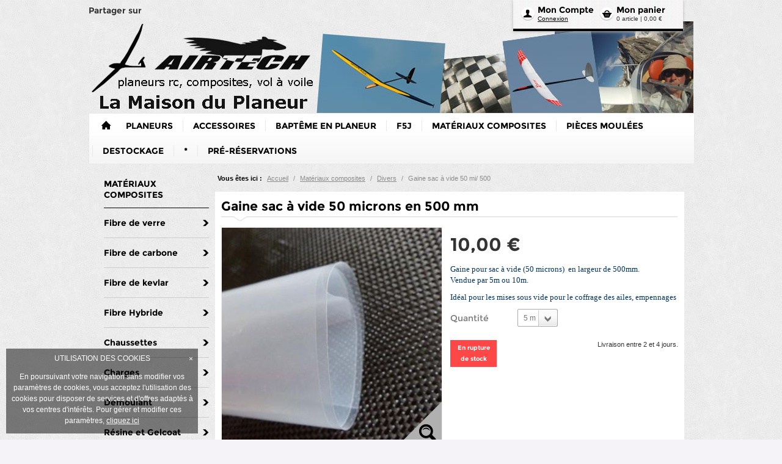

--- FILE ---
content_type: application/x-javascript
request_url: https://www.airtech-rc.com/bundles/gabarit/gabarit/GAB_START_ONE/js/customSelect.js
body_size: 907
content:
/*! jQuery.customSelect() - v0.2.4 - 2013-02-03 */

(function($){
	$.fn.extend({
		customSelect : function(options) {
			if(typeof document.body.style.maxHeight !== "undefined"){ /* filter out <= IE6 */
				var
					defaults = {
						customClass: null,
						mapClass:true,
						mapStyle:true
					};
				options = $.extend(defaults, options);

				return this.each(function() {
					var
						$this = $(this),
						customSelectInnerSpan = $('<span class="customSelectInner" />'),
						customSelectSpan = $('<span class="customSelect" />').append(customSelectInnerSpan);
					$this.after(customSelectSpan);
					
					if(options.customClass)	{ customSelectSpan.addClass(options.customClass); }
					if(options.mapClass)	{ customSelectSpan.addClass($this.attr('class')); }
					if(options.mapStyle)	{ customSelectSpan.attr('style', $this.attr('style')); }
					
					$this.on('update',function(){
						changed(this);
						var selectBoxWidth = parseInt($this.outerWidth(true), 10) - (parseInt(customSelectSpan.outerWidth(true), 10) - parseInt(customSelectSpan.width(true), 10) );
						customSelectSpan.css({display:'inline-block'});
						customSelectInnerSpan.css({width:selectBoxWidth, display:'inline-block'});
						var selectBoxHeight = customSelectSpan.outerHeight();
						$this.css({'-webkit-appearance':'menulist-button',width:customSelectSpan.outerWidth(true),position:'absolute', opacity:0,height:selectBoxHeight,fontSize:customSelectSpan.css('font-size')});
					}).on("change",changed).on('keyup',function(){
						$this.blur(); $this.focus(); 
					}).on('mousedown',function(){
						customSelectSpan.toggleClass('customSelectOpen');
					}).focus(function(){
						customSelectSpan.addClass('customSelectFocus');
					}).blur(function(){
						customSelectSpan.removeClass('customSelectFocus customSelectOpen');
					}).hover(function(){
						customSelectSpan.addClass('customSelectHover');
					},function(){
						customSelectSpan.removeClass('customSelectHover');
					}).trigger('update');
				});

			}
		}
	});
	function changed(e){
		var $this = $( (e.currentTarget || e) ) ;
		var currentSelected = $this.find(':selected');
		var customSelectSpan = $this.next();
		var customSelectSpanInner = customSelectSpan.children(':first');
		var html = currentSelected.html() || '&nbsp;';
		customSelectSpanInner.html(html).parent().addClass('customSelectChanged');
		setTimeout(function(){customSelectSpan.removeClass('customSelectOpen');},60);
	}
})(jQuery);


--- FILE ---
content_type: text/plain
request_url: https://www.google-analytics.com/j/collect?v=1&_v=j102&a=521012908&t=pageview&_s=1&dl=https%3A%2F%2Fwww.airtech-rc.com%2Fpr162194%2Fgaine-sac-a-vide-50-microns-en-500-mm&ul=en-us%40posix&dt=Gaine%20sac%20%C3%A0%20vide%2050%20microns%20en%20500%20mm%20-%20Divers%20-%20Airtech&sr=1280x720&vp=1280x720&_u=IEBAAAABAAAAACAAI~&jid=212807312&gjid=288388869&cid=327480370.1768997422&tid=UA-76067949-1&_gid=1519603704.1768997422&_r=1&_slc=1&z=1272166962
body_size: -451
content:
2,cG-5LBZT9LQLV